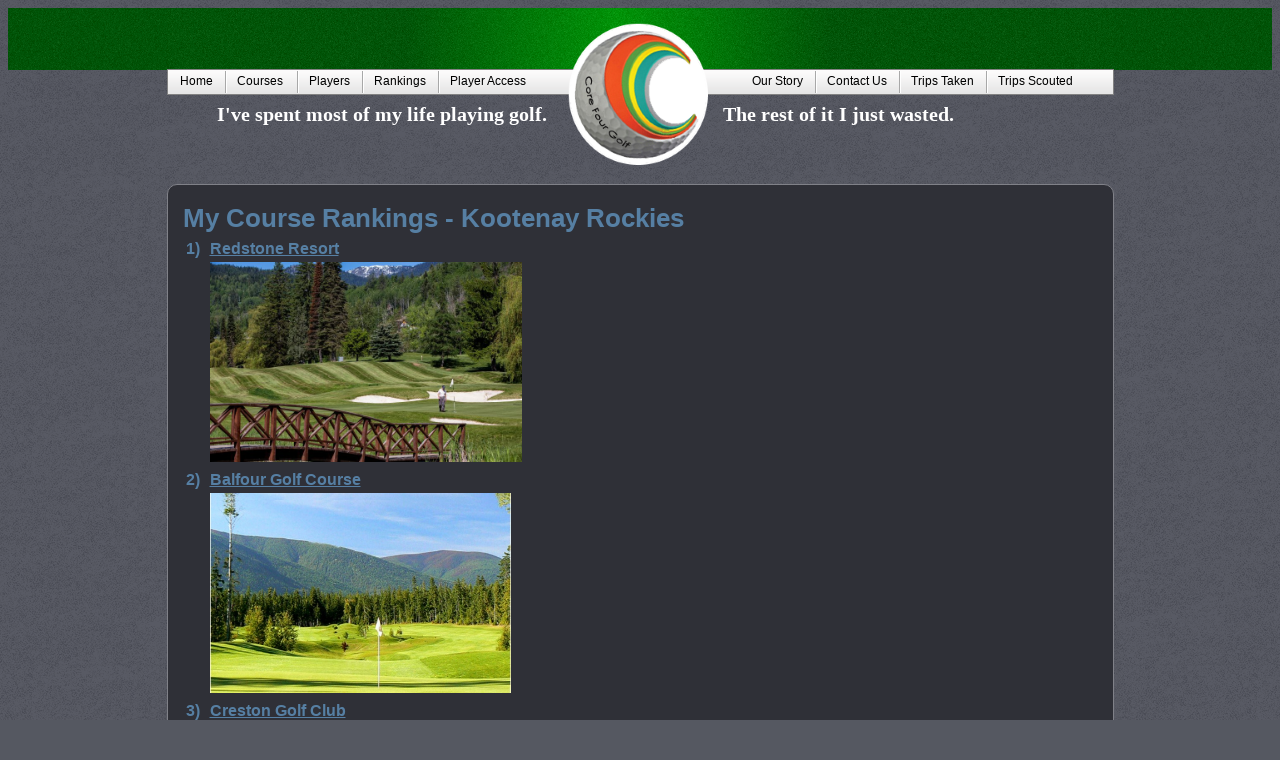

--- FILE ---
content_type: text/html; charset=utf-8
request_url: http://corefourgolf.com/RankingCourse.aspx?Source=Me&Locality=EF979520-2867-4F48-A1D2-A05A3D491B7D
body_size: 8179
content:


<!DOCTYPE html>
<html lang="en">
<head id="Head1"><title>
	Core Four Golf - Course Rankings
</title><link href="main.css?version=6" rel="stylesheet" type="text/css" /><link rel="icon" href="images/icon.png" type="image/png" /><link href="/WebResource.axd?d=vsKpXOsoEwDUfVug9KOqSldAI9vdSCyZ9tWcYrH2dA1W3T0TqqSJwBISJ22ZVlmOIYWrECHB9uAs78BrMGzX0XXAJSJdSOu7I9nE9AdcBZlwFt69XzcYzf_f1fuLmuDm0&amp;t=637505551540000000" type="text/css" rel="stylesheet" class="Telerik_stylesheet" /><link href="/WebResource.axd?d=gGPJcKA2egeNvbDi_oMTrb0-oMeXYkMa0bEe_9F70CjgXrbqmivllSxXRlT8uxBhgNqpnm_OSWvYqbnh7-SscsmXXc0v6OL1em-UDpARdIgUlR_ewGeytV7h94paCYiTuzjOgIHGPUW4zhR2UfBOwg2&amp;t=637505551540000000" type="text/css" rel="stylesheet" class="Telerik_stylesheet" /></head>
<body id="body-public">
    <form method="post" action="./RankingCourse.aspx?Source=Me&amp;Locality=EF979520-2867-4F48-A1D2-A05A3D491B7D" id="Form1">
<div class="aspNetHidden">
<input type="hidden" name="__EVENTTARGET" id="__EVENTTARGET" value="" />
<input type="hidden" name="__EVENTARGUMENT" id="__EVENTARGUMENT" value="" />
<input type="hidden" name="__VIEWSTATE" id="__VIEWSTATE" value="viIonr+CFgJmeIEF5llZqD2KYr9JNkuywxcybAQvdGdN/W3LSniX/JMr+xGsBxZUWC3TcDaIit5xfBvbUH1T6gvUHXAO85hi3+j0j+wbIXpwj9KtVPGb5d8UoHRhGIxQ2wh4t6iiPWzGpdzYKzMOlGzOAJTXc1FKq0jY5QcmGFd9alPOLZB1XZfRq0W2i47rRG/QK8PRWIeWU7HeEjwYxuKlnG3z76b/XtKeBSbfaCoBt/[base64]/zDM26OL/FQrhln2/QBP3d5TyZy6BMJOD7EIL8ps51weMgFhsi+Omy4OZiSblAioE9BEzFj1x08f6QGyEPQ51qKnF8/28TaVhniZXUdZlGDOuOVmkwYn6aZ436C63BEbJSCFgTgNoMyaQQLSYeYSakK/kHnPOpmOcWmpn2N5W5QDkiso6rtycQs0hpCvjUQcMzh5aj55Qki3On7LOepOcRddw1q0zvbRmAON4HOvheTZUsT8+dEHH0V/woMQ/X+PFGHMPY/eGQnN2njhJ6gDhYNZ8hW7N6UvuKqyszugSCHBVLqWxSGF+0ZEJ0BTofVeRoDEaJnDxGGC5GdIHdcGrWJbs5mAtBGATJUSzCgoQoYa0mnx1a0IMoV63cMCqa8aKSlcoeyQG5fIeBnY1tte9DzoJEHqKHhF4QD6UaV05udQfRFcREzCXT0/[base64]/7dHyLjWRndKNcKnR8wvqUcKgOoX/x518OG8abW5dxZwR7D6h+EpRXk88mq15lOOz6tQHem3vmwWc3zNoY4SDwcHPg7sQObFfocUkSHxTdtJLUsux8vfW/BwEsEXDBJPMoX6OEJHBKCj7CIu9E0TSPrMKbgu9qbGgaIdxn2iajra8SpY2aBxCrzCiJoKVSCA7V4gJkQyEkctq1E3azUn5D3PFXMteGXpr50kxO7Be39hX250pPFuuW0WrgABFu2W808ZUqroeeaIIhTgazoICiAcW/xm1oAXvAn4yzDgfw4P24DKj/CLFJp4NVdsBFaR/UVUVH+Yvc8reYuUu/Aul9RrhH1UZ0YOTeU2QuFdrZr6mUsRlnBMN4CLpRgyCrwmm5mM2QB76kzG7rrXpnl+D8+LXzTFXooeJydlRiuZzQ1kab9m1jzEdWJPv32740tLlZWuisPEGEq7B7w0zdzWKW5VfOhP/78XisvOzhDd6Pz/OOuhOS+UyJ3+owQ1R4yjilc3PVnquWJiUKdsXEXCUv/ybz9+yKmeMxSf4Tac9srgTZpe9R+dHgLzWGw4FNjWcZQKF0+WJwK2J4jD+Tv4xSpKSQIGR3q/vuHAxIdia3JsFQHdsyrT3HoA/B+ZWh7rgrn0jIFvLUR1WIP48LNeOER/YJzSfDvuR6bQSzNq9rcMWywjIBsujQOLL0NrhQsZDz1NJF+sfcBPfcnAjDS4qSHBnl6gmPM6YL4JHnDVvVzHcpDiJ1tr4SmZ1UpkrCs8eX6G9myxl9RE/4SgLr5o4Azq4yfT0VZOcXqL6bGOJ/p3AHpkXPDlFh2oGYoCYF7NYko9cYPaLP7iCByO4cGTVagS1RCwMJmo4gvIfIcHWFT3RjAabkbjGs6sT21uQqupOQIjYmYaocFxXoT/JSbmy6wIKZhrNCL9HLxxR9oB7HPefB1c1N9zWh05N3HPkwow5ESJn7hCuSpWRIvLPbJ421Pf8/5HheVB15mo0/qqsQmowsRDMbX/9z4Vvg7fKdXnItp8rPMd9BTlDGUZS2dlL78g2jGgkwZ1nupLl2D9L2TJ6GIhNn2sk9qrxLYsjFLRBc70KRvfV6fsY2KlukzO332qD/I2UaM56PCsLykN4ruhR7z0YlFqIOdPPTu5w2+C/4/fhJns7Dw0VdZWEfRCDBLDOVZYzPt2Me5NXYwExloIaIK5q+6myPR+nHVxZcdHROqAhR4OgRIqrE7N01DiX7gBbfsgTla+sK+2hBOz8zBAKALURBLYQV3cxmIemggN7ApS2PSzsO7t+YhekSf+IBcd1O4avF0g4cbHMOqOMMq9bLVouk95F/YouzB2wjiEYX+97N37ff0uOhh5E/[base64]/RzrhQne6O5Q53zA/IyFnvW09IcF+dK8WJZy3uvnozOrfFaKgcgmhisf2HyemDdGEKOSucySvblypMDgyqjIK4UQk064fgaHX6EOEpX58byN505G3gGXTPFxW+eS5bPygi56E3PYaB3FJ7P0gZeWFMaWG14gelYH9FRJI8a8hALUCdeuYjL7qcRuzPxqHejXo28/x9B9Opmpy5+p8+cTVhtA0pvV28m8HxXg5BZmGOhei1G7BKCQdyMlUcXP5rc/wSJV4MINW8dJmwApr3IWlOuLaVIc9U7q3ryxIgiScsQEfwbE+/BO8b0yYvXJhGLXTnIW86GCFxBlOuO0n8jk/NWfgItMEV7CwIMUwXrIA3KszKhnCF5zjRSUONAxpiOxQFAN2giM2wyp7ul/QyLbGRbO1d/riiVVJT4Azw8QxE0QqTTQfMWmWMPlRTuR6Asecz6Y9eOAQC669NuiBp/w" />
</div>

<script type="text/javascript">
//<![CDATA[
var theForm = document.forms['Form1'];
if (!theForm) {
    theForm = document.Form1;
}
function __doPostBack(eventTarget, eventArgument) {
    if (!theForm.onsubmit || (theForm.onsubmit() != false)) {
        theForm.__EVENTTARGET.value = eventTarget;
        theForm.__EVENTARGUMENT.value = eventArgument;
        theForm.submit();
    }
}
//]]>
</script>


<script src="/WebResource.axd?d=pynGkmcFUV13He1Qd6_TZPWRGxP9zfYKXw-DBiFTiTWiIgwbjmXiwbScJiMO1IsEQIBh3Kf6WDcQSy1q_9BH-A2&amp;t=637982764054957796" type="text/javascript"></script>


<script src="/ScriptResource.axd?d=NJmAwtEo3Ipnlaxl6CMhvj750U8qdT2NsK22bInljCEs5Qmfax5gSem5AUQXWEuU8NgKqmjshC7Y4x-MPcYc-hpJUzfVQAvfeQopJLNSf-BGACDXyk0DfYHyZjLFBdU6HQ432GSTELLhDxnOfTEgZoM9vB_ozqjjlHaCZjZUjN01&amp;t=49337fe8" type="text/javascript"></script>
<script src="/ScriptResource.axd?d=dwY9oWetJoJoVpgL6Zq8OKd11Kmz1-z7-3CtNwqA9UgnEfdWa8k4K4vbJDRImCr88yPnFKC4eH7gzTZ6zXJ4cq3W3dejgUcqUL2WOCQ3XBYNDTVcmTvFj3sqti9xYNBIbyz7XXeoVVeBAzfSyTEZYoATlYX7R37MiC7yfluXnNQ1&amp;t=49337fe8" type="text/javascript"></script>
<script src="/ScriptResource.axd?d=TDVjdgRbdvNAY3tnbizUcNxnj2kGaFKkx9KaeaNzdfeLzEaQnLpdvBoSLAJYjrMmw5DcO8kD1O3C0elrH92QmGzd2GCDLZe3CXnkydXVgtXBVz0o0k2gjaJKcTYqSA1U0&amp;t=ffffffffdea6bc50" type="text/javascript"></script>
<script src="/ScriptResource.axd?d=mbGZm65DzNC0tMTq0ElbcQa4pb-soTtd8lCSUIol4fKWOOO4gTRYdPSfHw5qxgyWSU6fGThpQvO_46l1vJfAW3GzuiJwrsiPz9uozjDXbzbAfomhrN1FBYuicpWTvvVdbtrado0OGaoe9lz_iTJNhA2&amp;t=ffffffffdea6bc50" type="text/javascript"></script>
<script src="/ScriptResource.axd?d=qFewkfQjlYonknarpmKLFtWSrvedew0ojAxmrplQWwz9A3SzXFlVRi-lFSiZEAXyYaMXRWL_AI8H3pe7c6s5HBLPtVGytRa9I0oAzNFEpzdFbdatV3H77Zjhn5qI9NixsaSAyGsFk2ZlpVFBIxdbvQ2&amp;t=ffffffffdea6bc50" type="text/javascript"></script>
<script src="common.js" type="text/javascript"></script>
<script src="/ScriptResource.axd?d=86EhAqQjfuMKlbK4FWyenMnwnAgwkbO0Ktw06FWQm_UPyZxCtJcIiivTzp-art7SOvk-fnmg0NN9cDQmkfhnEwJp9yHSJLGvaJ3swlAiq0_B2IAEQXG9pJCQ00QXJTkobT6EXFdYy9sjBCT6xM7-lpc1N0NAULn0rq9nj8Fg3Ao1&amp;t=ffffffffdea6bc50" type="text/javascript"></script>
<script src="/ScriptResource.axd?d=cmIcXiVJ__exjjpjrN730p9MqdUHSJ9Hrl-EMcE3bNeeycRhQHYvFDwMVTghL3rQ5DYxx9b3fzzyoSHOr9nD8bVJ0HBbhB6k2LDyFlp1MIw4bLnvrabl4ydmGM65wEACTSH4HD5tA48eT6VgKqEfvQ2&amp;t=ffffffffdea6bc50" type="text/javascript"></script>
<script src="/ScriptResource.axd?d=OMa_nbU0_VSWnHtE895qh0Fc0BNjLZcMC7hslgl0ymLaGTiItDTLW3r9Ib-3La6D7ae56sDD470KiRee5_QjK4qMr66tDI6BfLCzIUXpuh4d2fks4Z31107OLaqjm-yw4TAfViEVPE0oDg4oNUte6uR47dfcPBsM5-pnBgcVXZ41&amp;t=ffffffffdea6bc50" type="text/javascript"></script>
<script src="/ScriptResource.axd?d=-9rjE8XFv-zikiBdee7Rrl_00RgCvqJPZz7s9RlQkx1v6ZVpCz0aGvuY2q2LcZ4uFpkfSzG6jyksnoHoeq5V5rdKo43KXf68sXTZRcyPDwD05E4UFG-4BcdlD6qztz8Nth4kog115MPKDHMNpvZ-A_s-MWxCyaEiALtKQo-R_RQ1&amp;t=ffffffffdea6bc50" type="text/javascript"></script>
<script src="/ScriptResource.axd?d=aoSSiMnLNTC20U5L7LFIKhqACaogU7mNhQKCZ6xJqoXWb-E4dN4pFp1fs4iFssKFI2xz7yNgpsUW9070_PFOLFp8GhFYfOGHpUiRV6yBMieiXqBQ5RwsKiwyxsHfa-QBRGjkemzacnQAUUBZOJ-tvuXxMDAJqRl77qbplQAksL01&amp;t=ffffffffdea6bc50" type="text/javascript"></script>
<script src="/ScriptResource.axd?d=uZyysmNAhs23bID72ZUaSrAasmhNv30qkyldX6mainM7kADnMFUz9J5s5Yx9XaXGHVXZbQdUrFfEQbOEFQF_lfnyiKY8gLu4Ijv_V0QKeapc9aTaXmuIYncheUNHUCktBqVY1LjBsAiYgWppQs8XaQ1NTJGJO1FhiBPQVoZpmc81&amp;t=ffffffffdea6bc50" type="text/javascript"></script>
<script src="/ScriptResource.axd?d=eKZhdBAoDXLAsQys5JFN8o8TShtES2kT9R94HwLIYqvvj4ycI1ol885LOYRQVfUOfLCNF0rPxCLtCNizpbCUy3-lDFvM_g-ESC2pRj9uQZxt1DdfPQdbSOFI8RS3xZWNq0vxMbP9xTnWYYoIPDF4YK9XTMiUjo-T2e0MHoD-C0s1&amp;t=ffffffffdea6bc50" type="text/javascript"></script>
<script src="/ScriptResource.axd?d=xvYBvOx-63dLu5JJe1OI3bI7Qo8L51kSoYejzeHauDSmuvQdhmpPT-eb_2IdArgX20YsUorm5nzKE_fapbASlJfPtA9_UL-BhXtFA8hJW24fzEj-OcHXK8GJSibwkdkWbgdWLg4I2AoU5hVsvTHvXA2&amp;t=ffffffffdea6bc50" type="text/javascript"></script>
<script src="/ScriptResource.axd?d=LlwbgV7oh28tpCvE08ZbOaxfbrn3uA3AajehHmQkjTvOqDjvg4evixhYGIRNooL91g20e9SSZAxcZFU3qwuoyNhPo1fRNg46nh4I-8Q31XrDhZeGCkIiCJNeMcXcicabTN347sc0Ms9YmTC3gxfeVg2&amp;t=ffffffffdea6bc50" type="text/javascript"></script>
<script src="/ScriptResource.axd?d=DJqzVDlyNLlLft2Spv1G51IGbRBreWR-RFSnIbvE-3cxepzJXMExCiWucJ5CYQCMi0lC3brJqfGcjtJWNDdwKlGEcCHAtlYnz2kpAL3fuJXSS5UCAT34xx7NEcpOdikaorD6-Rz-aaIrXYOiwNpKMQ2&amp;t=ffffffffdea6bc50" type="text/javascript"></script>
<div class="aspNetHidden">

	<input type="hidden" name="__VIEWSTATEGENERATOR" id="__VIEWSTATEGENERATOR" value="C7FB952E" />
</div>
        
        <script type="text/javascript">
//<![CDATA[
Sys.WebForms.PageRequestManager._initialize('ctl00$ScriptManager1', 'Form1', [], ['ctl00$ScriptManager1','ScriptManager1'], [], 90, 'ctl00');
//]]>
</script>
<input type="hidden" name="ctl00$ScriptManager1" id="ScriptManager1" />
<script type="text/javascript">
//<![CDATA[
Sys.Application.setServerId("ScriptManager1", "ctl00$ScriptManager1");
Sys.Application._enableHistoryInScriptManager();
//]]>
</script>

        
        <script src="https://code.jquery.com/jquery-3.6.4.min.js"></script>
        <script src="https://code.jquery.com/ui/1.13.2/jquery-ui.min.js"></script>
        <link rel="stylesheet" href="https://code.jquery.com/ui/1.13.2/themes/base/jquery-ui.css" />
        <script>
            function initMap() {                
            }
        </script>
        <script src="https://maps.googleapis.com/maps/api/js?key=AIzaSyAdkAAJD3QkDHu7aaEOu9IrutDqqCWP1gI&callback=initMap" type="text/javascript"></script>

        <script async src="https://www.googletagmanager.com/gtag/js?id=G-4B3Y7C3X7Y"></script>
        <script>
            window.dataLayer = window.dataLayer || [];
            function gtag() { dataLayer.push(arguments); }
            gtag('js', new Date());
            gtag('config', 'G-4B3Y7C3X7Y');
        </script>

        <div id="top-bar">
            <div id="bottom-bar">
                <div id="wrapper">
                    <div>
                        <div id="logo">
                            <img id="imgLogo" src="images/logo-framed.png" style="position: absolute; left:401px; top:15px; z-index:2251; " />
                        </div>
                    </div>
                    <div>
                        <div tabindex="0" id="ctl00_RadMenu1" class="RadMenu RadMenu_Default rmSized" style="width:100%;z-index: 2250; position: static !important;">
	<!-- 2021.1.224.45 --><ul class="rmRootGroup rmHorizontal">
		<li class="rmItem rmFirst"><a class="rmLink rmRootLink" href="Default.aspx"><span class="rmText">Home</span></a></li><li class="rmItem "><a class="rmLink rmRootLink" href="CourseSearch.aspx"><span class="rmText">Courses</span></a></li><li class="rmItem rmSeparator"><span class="rmText">|</span></li><li class="rmItem "><a class="rmLink rmRootLink" href="Players.aspx"><span class="rmText">Players</span></a></li><li class="rmItem "><a class="rmLink rmRootLink" href="Rankings.aspx"><span class="rmText">Rankings</span></a></li><li class="rmItem "><a class="rmLink rmRootLink" href="Admin/" style="padding-right:104px;"><span class="rmText">Player Access</span></a></li><li class="rmItem "><a class="rmLink rmRootLink" href="AboutUs.aspx" style="padding-left:110px;"><span class="rmText">Our Story</span></a></li><li class="rmItem "><a class="rmLink rmRootLink" href="ContactUs.aspx"><span class="rmText">Contact Us</span></a></li><li class="rmItem "><a class="rmLink rmRootLink" href="TripsActualList.aspx"><span class="rmText">Trips Taken</span></a></li><li class="rmItem rmLast"><a class="rmLink rmRootLink" href="TripsScoutedList.aspx"><span class="rmText">Trips Scouted</span></a></li>
	</ul><input id="ctl00_RadMenu1_ClientState" name="ctl00_RadMenu1_ClientState" type="hidden" />
</div>
                    </div>
                    <div id="slogan">
                        <div id="slogan-left">I've spent most of my life playing golf.</div>
                        <div id="slogan-right">The rest of it I just wasted.</div>
                    </div>
                    <div id="content">
                         
    <h1 style="font-size: 26px;"><span id="MainContent_lblHeader">My Course Rankings - Kootenay Rockies</span></h1>
    <div>
        
                <table><tr><td style="width:20px; font: bold 12pt Tahoma, Arial, sans-serif; color: #567fa3;">1)</td>
                           <td>
                               <a id="MainContent_lvFavoriteCourses_lnkCourse_0" href="CourseProfile.aspx?CourseID=F9B5F8A4-9719-40A1-9BDC-8A028E1B42E2" style="font: bold 12pt Tahoma, Arial, sans-serif; color: #567fa3;">Redstone Resort</a>
                           </td></tr>
                       <tr><td /><td><img id="MainContent_lvFavoriteCourses_imgCourse_0" src="images/Courses/Primary/Redstone.jpg?Timestamp=116202314802AM" style="max-height: 200px" /></td></tr></table>
            
                <table><tr><td style="width:20px; font: bold 12pt Tahoma, Arial, sans-serif; color: #567fa3;">2)</td>
                           <td>
                               <a id="MainContent_lvFavoriteCourses_lnkCourse_1" href="CourseProfile.aspx?CourseID=1112C1C7-2FB2-4986-8A18-231BB7C4888C" style="font: bold 12pt Tahoma, Arial, sans-serif; color: #567fa3;">Balfour Golf Course</a>
                           </td></tr>
                       <tr><td /><td><img id="MainContent_lvFavoriteCourses_imgCourse_1" src="images/Courses/Primary/Balfour%20Golf%20Course.jpg?Timestamp=116202315222AM" style="max-height: 200px" /></td></tr></table>
            
                <table><tr><td style="width:20px; font: bold 12pt Tahoma, Arial, sans-serif; color: #567fa3;">3)</td>
                           <td>
                               <a id="MainContent_lvFavoriteCourses_lnkCourse_2" href="CourseProfile.aspx?CourseID=1E9D50B7-19ED-4735-BD4E-304800FCD0F1" style="font: bold 12pt Tahoma, Arial, sans-serif; color: #567fa3;">Creston Golf Club</a>
                           </td></tr>
                       <tr><td /><td><img id="MainContent_lvFavoriteCourses_imgCourse_2" src="images/Courses/Primary/Creston%20Golf%20Club.jpg?Timestamp=116202315115AM" style="max-height: 200px" /></td></tr></table>
            
                <table><tr><td style="width:20px; font: bold 12pt Tahoma, Arial, sans-serif; color: #567fa3;">4)</td>
                           <td>
                               <a id="MainContent_lvFavoriteCourses_lnkCourse_3" href="CourseProfile.aspx?CourseID=B3E60578-DCDA-4E7C-BE6A-7B3ECAA12293" style="font: bold 12pt Tahoma, Arial, sans-serif; color: #567fa3;">Kokanee Springs</a>
                           </td></tr>
                       <tr><td /><td><img id="MainContent_lvFavoriteCourses_imgCourse_3" src="images/Courses/Primary/Kokanee%20Springs.jpg?Timestamp=116202314941AM" style="max-height: 200px" /></td></tr></table>
            
                <table><tr><td style="width:20px; font: bold 12pt Tahoma, Arial, sans-serif; color: #567fa3;">5)</td>
                           <td>
                               <a id="MainContent_lvFavoriteCourses_lnkCourse_4" href="CourseProfile.aspx?CourseID=9CB312FC-C9ED-4D1A-A9E7-54F0951826D8" style="font: bold 12pt Tahoma, Arial, sans-serif; color: #567fa3;">Granite Pointe Golf Club</a>
                           </td></tr>
                       <tr><td /><td><img id="MainContent_lvFavoriteCourses_imgCourse_4" src="images/Courses/Primary/Granite%20Pointe.jpg?Timestamp=116202315023AM" style="max-height: 200px" /></td></tr></table>
            
                <table><tr><td style="width:20px; font: bold 12pt Tahoma, Arial, sans-serif; color: #567fa3;">6)</td>
                           <td>
                               <a id="MainContent_lvFavoriteCourses_lnkCourse_5" href="CourseProfile.aspx?CourseID=ADB78F7D-1CE7-4B65-BFAE-6CCACE4C9E55" style="font: bold 12pt Tahoma, Arial, sans-serif; color: #567fa3;">Castlegar Golf Club</a>
                           </td></tr>
                       <tr><td /><td><img id="MainContent_lvFavoriteCourses_imgCourse_5" src="images/Courses/Primary/Castlegar%20Golf%20Club.jpg?Timestamp=116202315133AM" style="max-height: 200px" /></td></tr></table>
            
                <table><tr><td style="width:20px; font: bold 12pt Tahoma, Arial, sans-serif; color: #567fa3;">7)</td>
                           <td>
                               <a id="MainContent_lvFavoriteCourses_lnkCourse_6" href="CourseProfile.aspx?CourseID=13A91727-B19D-49FE-A5FB-3813FD9DF27F" style="font: bold 12pt Tahoma, Arial, sans-serif; color: #567fa3;">Christina Lake Golf Club</a>
                           </td></tr>
                       <tr><td /><td><img id="MainContent_lvFavoriteCourses_imgCourse_6" src="images/Courses/Primary/Christina%20Lake.jpg?Timestamp=116202315129AM" style="max-height: 200px" /></td></tr></table>
            
                <table><tr><td style="width:20px; font: bold 12pt Tahoma, Arial, sans-serif; color: #567fa3;">8)</td>
                           <td>
                               <a id="MainContent_lvFavoriteCourses_lnkCourse_7" href="CourseProfile.aspx?CourseID=913FC53E-8920-4EDD-A9EF-446332A83696" style="font: bold 12pt Tahoma, Arial, sans-serif; color: #567fa3;">Birchbank Golf Course</a>
                           </td></tr>
                       <tr><td /><td><img id="MainContent_lvFavoriteCourses_imgCourse_7" src="images/Courses/Primary/Birchbank.jpg?Timestamp=116202315203AM" style="max-height: 200px" /></td></tr></table>
            
    </div>

                    </div>
                    <div id="footer">
                        <p id="syndicate"> Core Four Golf - Spokane, WA </p>
                        <p id="power_by">2026 Core Four Golf</p>
                    </div>
                </div>
            </div>
        </div>
    

<script type="text/javascript">
//<![CDATA[
Sys.Application.add_init(function() {
    $create(Telerik.Web.UI.RadMenu, {"_childListElementCssClass":null,"_skin":"Default","attributes":{},"clientStateFieldID":"ctl00_RadMenu1_ClientState","collapseAnimation":"{\"duration\":450}","expandAnimation":"{\"duration\":450}","itemData":[{"navigateUrl":"~/Default.aspx"},{"value":"Courses","navigateUrl":"~/CourseSearch.aspx"},{"isSeparator":true},{"value":"Players","navigateUrl":"~/Players.aspx"},{"navigateUrl":"~/Rankings.aspx"},{"navigateUrl":"~/Admin/"},{"navigateUrl":"~/AboutUs.aspx"},{"navigateUrl":"~/ContactUs.aspx"},{"navigateUrl":"~/TripsActualList.aspx"},{"navigateUrl":"~/TripsScoutedList.aspx"}]}, null, null, $get("ctl00_RadMenu1"));
});
//]]>
</script>
</form>
<script defer src="https://static.cloudflareinsights.com/beacon.min.js/vcd15cbe7772f49c399c6a5babf22c1241717689176015" integrity="sha512-ZpsOmlRQV6y907TI0dKBHq9Md29nnaEIPlkf84rnaERnq6zvWvPUqr2ft8M1aS28oN72PdrCzSjY4U6VaAw1EQ==" data-cf-beacon='{"version":"2024.11.0","token":"1a6947b19e12495a909544ec4d904a5c","r":1,"server_timing":{"name":{"cfCacheStatus":true,"cfEdge":true,"cfExtPri":true,"cfL4":true,"cfOrigin":true,"cfSpeedBrain":true},"location_startswith":null}}' crossorigin="anonymous"></script>
</body>
</html>


--- FILE ---
content_type: text/css
request_url: http://corefourgolf.com/main.css?version=6
body_size: 2932
content:
a
{
    font: 10pt Arial, sans-serif;
    color: white;
    text-decoration: underline;
}
a:hover
{
    font: 10pt Arial, sans-serif;
    color: Highlight;
    text-decoration: underline;
}
a:visited
{
    font: 10pt Arial, sans-serif;
    text-decoration: underline;
}

#body-public
{
    font: 10pt Arial, sans-serif;
    background-color: #ffffff;
    color: #FFFFFF;
    background: url(images/background-pattern.png) repeat 0 0 fixed #555861;
}

#body-admin
{
    font: 10pt Arial, sans-serif;
    background-color: #ffffff;
    color: black;
}

h1
{
    font: bold 16pt Verdana, Arial, sans-serif;
    color: #567fa3;
    text-align: left;
    margin-top: 3px;
    margin-bottom: 3px;
}

h2
{
    font: bold 14pt Tahoma, Arial, sans-serif;
    color: #567fa3;
    text-align: left;
    margin-top: 2px;
    margin-bottom: 2px;
}

h3
{
    font: bold 12pt Tahoma, Arial, sans-serif;
    color: #567fa3;
    text-align: left;
    margin-top: 2px;
    margin-bottom: 2px;
}

hr
{
    color: #567fa3;
    background-color: #567fa3;
    border: 0;
    margin-top: 2px;
    margin-bottom: 2px;
    margin-left: 2px;
    margin-right: 2px;
    height: 2px;
}

input[readonly], input[readonly="readonly"]
{
    background-color: #ddd;
}

.Announcement
{
    font: 10pt Tahoma, Arial, sans-serif;
    color: #057728;
}

.AppTitle
{
    font: bold 14pt Tahoma, Arial, sans-serif;
    color: #345c89;
    width: 100%;
    /* from ColorZilla.com Gradient Editor */
    background: -moz-linear-gradient(left, rgba(125,185,232,0.1) 0%, rgba(30,87,153,0.5) 100%); /* FF3.6+ */
    background: -webkit-gradient(linear, left top, right top, color-stop(0%,rgba(125,185,232,0.1)), color-stop(100%,rgba(30,87,153,0.5))); /* Chrome,Safari4+ */
    background: -webkit-linear-gradient(left, rgba(125,185,232,0.1) 0%,rgba(30,87,153,0.5) 100%); /* Chrome10+,Safari5.1+ */
    background: -o-linear-gradient(left, rgba(125,185,232,0.1) 0%,rgba(30,87,153,0.5) 100%); /* Opera 11.10+ */
    background: -ms-linear-gradient(left, rgba(125,185,232,0.1) 0%,rgba(30,87,153,0.5) 100%); /* IE10+ */
    background: linear-gradient(to right, rgba(125,185,232,0.1) 0%,rgba(30,87,153,0.5) 100%); /* W3C */
    filter: progid:DXImageTransform.Microsoft.gradient( startColorstr='#1a7db9e8', endColorstr='#801e5799',GradientType=1 ); /* IE6-9 */
}

.AppText
{
    font: bold 10pt Calibri, Arial, sans-serif;
}

.Border1
{
    border-color: #000000;
    border-style: solid;
    border-collapse: collapse;
    border-top-width: 1px;
    border-left-width: 1px;
    border-bottom-width: 1px;
    border-right-width: 1px;
}

/* The following css button was generated by css-button-generator.com */
.ButtonGray
{
    font-size: 10pt;
    font-family: Arial;
    font-weight: normal;
    -moz-border-radius: 8px;
    -webkit-border-radius: 8px;
    border-radius: 8px;
    border: 1px solid #333333;
    padding: 4px 12px;
    text-decoration: none;
    background: -webkit-gradient( linear, left top, left bottom, color-stop(5%, #777777), color-stop(100%, #555555) );
    background: -moz-linear-gradient( center top, #777777 5%, #555555 100% );
    background: -ms-linear-gradient( top, #777777 5%, #555555 100% );
    filter: progid:DXImageTransform.Microsoft.gradient(startColorstr='#777777', endColorstr='#555555');
    background-color: #777777;
    color: #ffffff;
    display: inline-block;
    -webkit-box-shadow: inset 1px 1px 0px 0px #999;
    -moz-box-shadow: inset 1px 1px 0px 0px #999;
    box-shadow: inset 1px 1px 0px 0px #999;
}

    .ButtonGray:hover
    {
        background: -webkit-gradient( linear, left top, left bottom, color-stop(5%, #555555), color-stop(100%, #777777) );
        background: -moz-linear-gradient( center top, #555555 5%, #777777 100% );
        background: -ms-linear-gradient( top, #555555 5%, #777777 100% );
        filter: progid:DXImageTransform.Microsoft.gradient(startColorstr='#555555', endColorstr='#777777');
        background-color: #555555;
    }

    .ButtonGray:active
    {
        position: relative;
        top: 1px;
    }

.ButtonLight
{
    font-size: 16px;
    font-family: Arial;
    font-weight: normal;
    -moz-border-radius: 8px;
    -webkit-border-radius: 8px;
    border-radius: 8px;
    border: 1px solid #999999;
    padding: 4px 8px;
    text-decoration: none;
    background: -moz-linear-gradient( center top, #d8d8d8 5%, #b8b8b8 100% );
    background: -ms-linear-gradient( top, #d8d8d8 5%, #b8b8b8 100% );
    filter: progid:DXImageTransform.Microsoft.gradient(startColorstr='#d8d8d8', endColorstr='#b8b8b8');
    background: -webkit-gradient( linear, left top, left bottom, color-stop(5%, #d8d8d8), color-stop(100%, #b8b8b8) );
    background-color: #d8d8d8;
    color: #000;
    display: inline-block;
    text-shadow: -50px -50px 0px #ffffff;
    -webkit-box-shadow: inset 1px 1px 0px 0px #ffffff;
    -moz-box-shadow: inset 1px 1px 0px 0px #ffffff;
    box-shadow: inset 1px 1px 0px 0px #ffffff;
}

    .ButtonLight:hover
    {
        background: -moz-linear-gradient( center top, #b8b8b8 5%, #d8d8d8 100% );
        background: -ms-linear-gradient( top, #b8b8b8 5%, #d8d8d8 100% );
        filter: progid:DXImageTransform.Microsoft.gradient(startColorstr='#b8b8b8', endColorstr='#d8d8d8');
        background: -webkit-gradient( linear, left top, left bottom, color-stop(5%, #b8b8b8), color-stop(100%, #d8d8d8) );
        background-color: #b8b8b8;
    }

    .ButtonLight:active
    {
        position: relative;
        top: 1px;
    }

.ButtonStyle
{
    border: 1px solid #25729a;
    -webkit-border-radius: 0px;
    -moz-border-radius: 0px;
    border-radius: 0px;
    font: 10pt Arial, Helvetica, sans-serif;
    margin: 2px;
    padding: 2px 10px 2px 10px;
    text-shadow: -1px -1px 0 rgba(0,0,0,0.3);
    text-align: center;
    color: #FFFFFF;
    background-color: #3093c7;
    background-image: linear-gradient(to bottom, #3093c7, #1c5a85);
}

    .ButtonStyle:hover
    {
        border: 1px solid #1c5675;
        background-color: #26759e;
        background-image: linear-gradient(to bottom, #26759e, #133d5b);
    }

    .ButtonStyle:disabled
    {
        border: 1px solid #1c5675;
        color: #ccc;
        background-color: #777;
        background-image: linear-gradient(to bottom, #555, #333);
    }

.ContainerStyle
{
    background-color: #cbd4db;
    border: 1px solid #333;
    border-radius: 6px;
    margin: 6px;
    padding: 3px;
    display: inline-block;
}

.Copyright
{
    font: 8pt Arial, sans-serif;
    color: #4e4e4e;
}

A.CopyrightLink
{
    font: 8pt Arial, sans-serif;
    color: #4e4e4e;
    text-decoration: none;
}

    A.CopyrightLink:Hover
    {
        font: 8pt Arial, sans-serif;
        color: #4e4e4e;
        text-decoration: underline;
    }

.ErrorText
{
    font: bold 10pt Tahoma, Arial, sans-serif;
    color: #990000;
}

.StatusText
{
    font: bold 10pt Tahoma, Arial, sans-serif;
    color: #009900;
}

.FavoritesBox
{
    border: 1px solid black;
    background-color: #d0e0f0;
    padding: 4px;
}

table.FormGrid
{
    border-collapse: collapse;
}

    table.FormGrid th
    {
        font: bold 10pt Tahoma, Arial, sans-serif;
        color: #ffffff;
        background-color: #4682B4;
        border: 1px solid #05369A;
        border-collapse: collapse;
        text-decoration: none;
        text-align: left;
        padding-left: 6px;
        padding-right: 6px;
        padding-top: 2px;
        padding-bottom: 2px;
    }

    table.FormGrid td
    {
        font: bold 10pt Tahoma, Arial, sans-serif;
        color: black;
        background-color: #c1d1e1;
        border: 1px solid #05369A;
        border-collapse: collapse;
        text-decoration: none;
        padding-left: 6px;
        padding-right: 6px;
        padding-top: 2px;
        padding-bottom: 2px;
    }
    
.FormStyle td:nth-child(1):not([colspan="2"])
{
    text-align: right;
    vertical-align: top;
}

.FormStyle tr
{
    font: 10pt Tahoma, Arial, Helvetica, sans-serif;
    color: #000000;
}

.FormStyle
{
    background-color: #DAE2E8;
    border: 1px solid #000000;
    border-radius: 6px;
    margin-left: auto;
    margin-right: auto;
    width: 100%;
}

.FormStyle div.RadComboBox .rcbInputCell INPUT.rcbInput
{
    font: 10pt Tahoma, Arial, sans-serif;
}

.FormStyle * input[type=text], textarea {
    font: 10pt Tahoma, Arial, sans-serif;
}

.FormBanner
{
    font: bold 11pt Tahoma, sans-serif;
    color: #ffffff;
    background-color: #567fa3;
    text-align: left;
    padding: 3px;
}

.FormGroup
{
    padding: 3px;
    display: inline-block;
}

    .FormGroup fieldset
    {
        background-color: #cbd4db;
        border: 1px solid #999;
    }

        .FormGroup fieldset legend
        {
            font-weight: bold;
        }

.FormField
{
    text-align: left;
}

.FormHeader
{
    font: bold 11pt Tahoma, Arial, sans-serif;
    color: #3d3d3d;
    padding: 6px;
}

.FormNote
{
    font: bold 8pt Tahoma, Arial, sans-serif;
    color: #333;
    padding: 6px;
}

.FormText
{
    font: 10pt Arial, sans-serif;
    color: #000000;
}

table.InqTable
{
    border-collapse: collapse;
    border-spacing: 0px;
}

td.InqHeader
{
    font: bold 10pt Verdana, Arial, sans-serif;
    color: black;
    background-color: #d0e0f0;
    border: 1px solid darkblue;
    padding: 3px;
    text-align: right;
}

td.InqNumber
{
    font: 10pt Verdana, Arial, sans-serif;
    color: black;
    background-color: #ededed;
    border: 1px solid darkblue;
    border-collapse: collapse;
    padding: 3px;
    text-align: right;
}

td.InqDetail
{
    font: 10pt Verdana, Arial, sans-serif;
    color: black;
    background-color: #ededed;
    border: 1px solid darkblue;
    border-collapse: collapse;
    padding: 3px;
}

.LoginForm
{
    background-color: #dedede;
    border: 1px solid #000000;
    border-radius: 6px;
    margin-left: auto;
    margin-right: auto;
    padding: 3px;
}


.ModuleBanner
{
    background-color: #dedede;
    border: 1px solid #748CA5;
    border-radius: 4px;
    margin-left: auto;
    margin-right: auto;
    margin-top: 4px;
    margin-bottom: 4px;
    width: 100%;
}

.ModuleTitle
{
    font: bold 10pt Verdana, Arial, sans-serif;
    color: #345c89;
    text-align: left;
}

.ModuleVersion
{
    font: 8pt Verdana, Arial, sans-serif;
    color: #345c89;
    text-align: right;
}

.MultiPageStyle
{
    background-color: #e1efef;
    border: 1px solid #708090;
    display: -moz-inline-box;
    display: inline-block;
    zoom: 1;
    *display: inline;
    position: relative;
    margin: 0px;
    padding: 0px;
}

.NewRecordItem
{
    white-space: nowrap;
    padding-top: 2px;
    padding-bottom: 2px;
    display: inline-block;
    vertical-align: text-top;
}

.NoRecs
{
    font: bold 10pt Tahoma, Helvetica, sans-serif;
    color: #990000;
}

.ReadOnlyText
{
    background-color: #dedede;
}

.RequiredItem
{
    font: bold 12pt Arial, sans-serif;
    color: #ff0000;
}

.SectionTitle
{
    font: bold 10pt Tahoma, Arial, sans-serif;
}

.WarningText
{
    background-color: #ffff33;
}


/* Styles for Telerik Controls... */
.rgCaption
{
    color: #567fa3;
    background-color: #deeff1;
    font: bold 10pt Tahoma,Arial,sans-serif;
}

.PanelItemClass .rpText
{
    color: black !important;
    font-weight: bold !important;
    background-color: #b1c1d1;
}

/* Fixes issue where RadDatePicker has line break in IE11 */
.RadPicker
{
    display: inline-table;
}

#content {
    margin-top: 115px;
    padding: 15px;
    background-color: #2F3037; 
    border-color:#808188; 
    border-style: solid; 
    border-width: 1px; 
    border-radius: 10px;
}
#top-bar {
    background: url('images/header-background.png') repeat-x scroll 0 0 transparent;
}
#bottom-bar {
    background: url('images/header-background.png') repeat-x scroll 0 100% transparent;
}
#wrapper {
    width: 947px; 
    margin-left:auto; 
    margin-right:auto;
}
#logo {
    position: relative; 
    height: 61px; 
    background:url('images/header-foreground.png') 50% 100% no-repeat transparent; 
    z-index: 20;
}
#footer {
    color: #FFFFFF;
    min-height: 35px;
    overflow: hidden;
    padding: 22px 0 0;
    width: 937px;
    margin: 25px auto 0;
    background: url("images/header-foreground.png") no-repeat scroll 50% 4px transparent;
}
#syndicate {
    float: left;
    font: bolder 14px georgia;
}
#power_by {
    float: right;
    font-size: 10px;
    font-family: Arial, Helvetica, sans-serif;
    margin-top: 20px;
}
#slogan {    
    color: #FFFFFF;
    font: bolder 20px Harrington;
}
#slogan-left {
    float: left;
    padding-top:8px;
    padding-left: 50px;
}
#slogan-right {
    float: right;
    padding-top:8px;
    padding-right: 160px;
}

.rrClipRegion
{
    background-color: transparent !important;
    color: white !important;
}

.holelink, .holelink:hover {
    font-size: 20px;
    padding: 0px 6px 0px 6px;
}
.holelinkDisabled, .holelinkDisabled:hover {
    font-size: 20px;
    padding: 0px 6px 0px 6px;
    text-decoration: none;
    pointer-events: none;
    cursor: default;
}
.holeranklink, .holeranklink:hover {
    font-size: 12px;
    padding: 0px 6px 0px 6px;
}
.holeranklinkDisabled, .holeranklinkDisabled:hover {
    font-size: 12px;
    padding: 0px 6px 0px 6px;
    text-decoration: none;
    pointer-events: none;
    cursor: default;
}

--- FILE ---
content_type: application/javascript
request_url: http://corefourgolf.com/common.js
body_size: 796
content:
var SpokaneLatLng = { lat: 47.6472887, lng: -117.4125791 };
var SpokaneLatitude = 47.6472887;
var SpokaneLongitude = -117.4125791;

function IsValueEmpty(objTextBox, fieldName) {
    if (objTextBox.value.trim() == "") {
        alert("You must enter a value for " + fieldName + ".");
        objTextBox.select();
        return true;
    }
}

function Quoted(value) {
    return "'" + value.replace("'", "\\'") + "'";
}

function AjaxCall(url, params) {
    var ajaxReturnValue;
    $.ajax({
        type: "POST",
        async: false,
        url: url,
        data: params.replace("\\", "\\\\"),
        contentType: "application/json; charset=utf-8",
        dataType: "json",
        success: function (data) {
            ajaxReturnValue = data.d;
        },
        error: function (msg) {
            alert(msg["responseText"]);
        }
    });
    return ajaxReturnValue;
}

var bodyOverflow;
var htmlOverflow;
var levelOverflow = 0;

function PopupWindow_OnClientShow(sender, args) {
    if (levelOverflow == 0) {
        //store the overflow of parent page
        bodyOverflow = document.body.style.overflow;
        htmlOverflow = document.documentElement.style.overflow;

        //hide the overflow of the parent page
        document.body.style.overflow = "hidden";
        document.documentElement.style.overflow = "hidden";
    }

    levelOverflow++;
    sender.add_beforeClose(closeHandler);
}

function closeHandler(sender, args) {
    sender.remove_beforeClose(closeHandler);
    levelOverflow--;

    //restore overflow    
    if (levelOverflow == 0) {
        document.body.style.overflow = bodyOverflow;
        document.documentElement.style.overflow = htmlOverflow;
    }
}

function onTimeValueChanging(sender, args) {
    var rawValue = args.get_newValue().trim().toLowerCase();
    if (rawValue.endsWith("p") || rawValue.endsWith("a")) {
        args.set_newValue(rawValue + "m");
    }
}
